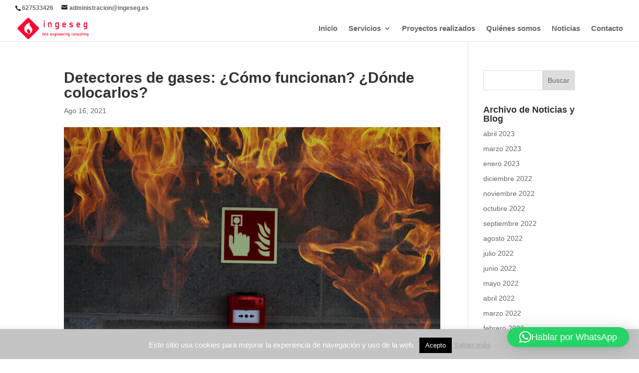

--- FILE ---
content_type: text/html; charset=UTF-8
request_url: https://ingeseg.es/detectores-de-gases-como-funcionan-donde-colocarlo/
body_size: 12345
content:
<!DOCTYPE html><html dir="ltr" lang="es" prefix="og: https://ogp.me/ns#"><head><meta charset="UTF-8" /><meta http-equiv="X-UA-Compatible" content="IE=edge"><link rel="pingback" href="https://ingeseg.es/xmlrpc.php" /> <script type="text/javascript">document.documentElement.className = 'js';</script> <link media="all" href="https://ingeseg.es/wp-content/cache/autoptimize/css/autoptimize_8c73da82ca17bc71c38a659d416acda6.css" rel="stylesheet"><title>Detectores de gases: ¿Cómo funcionan? ¿Dónde colocarlos? | INGESEG</title><meta name="description" content="Los incendios suelen ocurrir de vez en cuando, en diferentes magnitudes, y pueden afectar a las personas e, incluso, los bienes, perjudicando en gran medida a todos. Por esta razón, es necesario tener detectores de gases que puedan prevenir, en muchos casos, este tipo de accidentes tan fatales. Estos son una herramienta muy útil que" /><meta name="robots" content="max-image-preview:large" /><meta name="author" content="Redaccion"/><meta name="google-site-verification" content="w3zXZjoSjoFTAZRt7A6t-FFW0fydAKpBzYtELhY_C6w" /><link rel="canonical" href="https://ingeseg.es/detectores-de-gases-como-funcionan-donde-colocarlo/" /><meta name="generator" content="All in One SEO (AIOSEO) 4.9.3" /><meta property="og:locale" content="es_ES" /><meta property="og:site_name" content="INGESEG – Ingeniería Contra Incendios | Consultoría e Ingeniería de Protección Contra Incendios" /><meta property="og:type" content="article" /><meta property="og:title" content="Detectores de gases: ¿Cómo funcionan? ¿Dónde colocarlos? | INGESEG" /><meta property="og:description" content="Los incendios suelen ocurrir de vez en cuando, en diferentes magnitudes, y pueden afectar a las personas e, incluso, los bienes, perjudicando en gran medida a todos. Por esta razón, es necesario tener detectores de gases que puedan prevenir, en muchos casos, este tipo de accidentes tan fatales. Estos son una herramienta muy útil que" /><meta property="og:url" content="https://ingeseg.es/detectores-de-gases-como-funcionan-donde-colocarlo/" /><meta property="og:image" content="https://ingeseg.es/wp-content/uploads/2018/12/logo-ingeseg-contraincendios.png" /><meta property="og:image:secure_url" content="https://ingeseg.es/wp-content/uploads/2018/12/logo-ingeseg-contraincendios.png" /><meta property="og:image:width" content="270" /><meta property="og:image:height" content="88" /><meta property="article:published_time" content="2021-08-16T14:42:23+00:00" /><meta property="article:modified_time" content="2021-08-17T20:05:06+00:00" /><meta name="twitter:card" content="summary_large_image" /><meta name="twitter:title" content="Detectores de gases: ¿Cómo funcionan? ¿Dónde colocarlos? | INGESEG" /><meta name="twitter:description" content="Los incendios suelen ocurrir de vez en cuando, en diferentes magnitudes, y pueden afectar a las personas e, incluso, los bienes, perjudicando en gran medida a todos. Por esta razón, es necesario tener detectores de gases que puedan prevenir, en muchos casos, este tipo de accidentes tan fatales. Estos son una herramienta muy útil que" /><meta name="twitter:image" content="https://ingeseg.es/wp-content/uploads/2018/12/logo-ingeseg-contraincendios.png" /> <script type="application/ld+json" class="aioseo-schema">{"@context":"https:\/\/schema.org","@graph":[{"@type":"BlogPosting","@id":"https:\/\/ingeseg.es\/detectores-de-gases-como-funcionan-donde-colocarlo\/#blogposting","name":"Detectores de gases: \u00bfC\u00f3mo funcionan? \u00bfD\u00f3nde colocarlos? | INGESEG","headline":"Detectores de gases: \u00bfC\u00f3mo funcionan? \u00bfD\u00f3nde colocarlos?","author":{"@id":"https:\/\/ingeseg.es\/author\/redaccion\/#author"},"publisher":{"@id":"https:\/\/ingeseg.es\/#organization"},"image":{"@type":"ImageObject","url":"https:\/\/ingeseg.es\/wp-content\/uploads\/2021\/08\/Detectores-de-humos-1.jpg","width":724,"height":483,"caption":"EN54"},"datePublished":"2021-08-16T14:42:23+00:00","dateModified":"2021-08-17T20:05:06+00:00","inLanguage":"es-ES","mainEntityOfPage":{"@id":"https:\/\/ingeseg.es\/detectores-de-gases-como-funcionan-donde-colocarlo\/#webpage"},"isPartOf":{"@id":"https:\/\/ingeseg.es\/detectores-de-gases-como-funcionan-donde-colocarlo\/#webpage"},"articleSection":"Noticias"},{"@type":"BreadcrumbList","@id":"https:\/\/ingeseg.es\/detectores-de-gases-como-funcionan-donde-colocarlo\/#breadcrumblist","itemListElement":[{"@type":"ListItem","@id":"https:\/\/ingeseg.es#listItem","position":1,"name":"Home","item":"https:\/\/ingeseg.es","nextItem":{"@type":"ListItem","@id":"https:\/\/ingeseg.es\/category\/noticias\/#listItem","name":"Noticias"}},{"@type":"ListItem","@id":"https:\/\/ingeseg.es\/category\/noticias\/#listItem","position":2,"name":"Noticias","item":"https:\/\/ingeseg.es\/category\/noticias\/","nextItem":{"@type":"ListItem","@id":"https:\/\/ingeseg.es\/detectores-de-gases-como-funcionan-donde-colocarlo\/#listItem","name":"Detectores de gases: \u00bfC\u00f3mo funcionan? \u00bfD\u00f3nde colocarlos?"},"previousItem":{"@type":"ListItem","@id":"https:\/\/ingeseg.es#listItem","name":"Home"}},{"@type":"ListItem","@id":"https:\/\/ingeseg.es\/detectores-de-gases-como-funcionan-donde-colocarlo\/#listItem","position":3,"name":"Detectores de gases: \u00bfC\u00f3mo funcionan? \u00bfD\u00f3nde colocarlos?","previousItem":{"@type":"ListItem","@id":"https:\/\/ingeseg.es\/category\/noticias\/#listItem","name":"Noticias"}}]},{"@type":"Organization","@id":"https:\/\/ingeseg.es\/#organization","name":"INGESEG \u2013 Ingenier\u00eda Contra Incendios","description":"Consultor\u00eda e Ingenier\u00eda de Protecci\u00f3n Contra Incendios","url":"https:\/\/ingeseg.es\/","telephone":"+34627533426","logo":{"@type":"ImageObject","url":"https:\/\/ingeseg.es\/wp-content\/uploads\/2018\/12\/logo-ingeseg-contraincendios.png","@id":"https:\/\/ingeseg.es\/detectores-de-gases-como-funcionan-donde-colocarlo\/#organizationLogo","width":270,"height":88,"caption":"Ingeseg logo"},"image":{"@id":"https:\/\/ingeseg.es\/detectores-de-gases-como-funcionan-donde-colocarlo\/#organizationLogo"},"sameAs":["https:\/\/www.linkedin.com\/company\/ingeseg\/"]},{"@type":"Person","@id":"https:\/\/ingeseg.es\/author\/redaccion\/#author","url":"https:\/\/ingeseg.es\/author\/redaccion\/","name":"Redaccion","image":{"@type":"ImageObject","@id":"https:\/\/ingeseg.es\/detectores-de-gases-como-funcionan-donde-colocarlo\/#authorImage","url":"https:\/\/secure.gravatar.com\/avatar\/a2d03a4ba0efa2b27e01aa6d2347aa43bd14504e262187a64f372e95d7525ed6?s=96&d=mm&r=g","width":96,"height":96,"caption":"Redaccion"}},{"@type":"WebPage","@id":"https:\/\/ingeseg.es\/detectores-de-gases-como-funcionan-donde-colocarlo\/#webpage","url":"https:\/\/ingeseg.es\/detectores-de-gases-como-funcionan-donde-colocarlo\/","name":"Detectores de gases: \u00bfC\u00f3mo funcionan? \u00bfD\u00f3nde colocarlos? | INGESEG","description":"Los incendios suelen ocurrir de vez en cuando, en diferentes magnitudes, y pueden afectar a las personas e, incluso, los bienes, perjudicando en gran medida a todos. Por esta raz\u00f3n, es necesario tener detectores de gases que puedan prevenir, en muchos casos, este tipo de accidentes tan fatales. Estos son una herramienta muy \u00fatil que","inLanguage":"es-ES","isPartOf":{"@id":"https:\/\/ingeseg.es\/#website"},"breadcrumb":{"@id":"https:\/\/ingeseg.es\/detectores-de-gases-como-funcionan-donde-colocarlo\/#breadcrumblist"},"author":{"@id":"https:\/\/ingeseg.es\/author\/redaccion\/#author"},"creator":{"@id":"https:\/\/ingeseg.es\/author\/redaccion\/#author"},"image":{"@type":"ImageObject","url":"https:\/\/ingeseg.es\/wp-content\/uploads\/2021\/08\/Detectores-de-humos-1.jpg","@id":"https:\/\/ingeseg.es\/detectores-de-gases-como-funcionan-donde-colocarlo\/#mainImage","width":724,"height":483,"caption":"EN54"},"primaryImageOfPage":{"@id":"https:\/\/ingeseg.es\/detectores-de-gases-como-funcionan-donde-colocarlo\/#mainImage"},"datePublished":"2021-08-16T14:42:23+00:00","dateModified":"2021-08-17T20:05:06+00:00"},{"@type":"WebSite","@id":"https:\/\/ingeseg.es\/#website","url":"https:\/\/ingeseg.es\/","name":"INGESEG \u2013 Ingenier\u00eda Contra Incendios","description":"Consultor\u00eda e Ingenier\u00eda de Protecci\u00f3n Contra Incendios","inLanguage":"es-ES","publisher":{"@id":"https:\/\/ingeseg.es\/#organization"}}]}</script> <link rel="alternate" type="application/rss+xml" title="INGESEG – Ingeniería Contra Incendios &raquo; Feed" href="https://ingeseg.es/feed/" /><link rel="alternate" title="oEmbed (JSON)" type="application/json+oembed" href="https://ingeseg.es/wp-json/oembed/1.0/embed?url=https%3A%2F%2Fingeseg.es%2Fdetectores-de-gases-como-funcionan-donde-colocarlo%2F" /><link rel="alternate" title="oEmbed (XML)" type="text/xml+oembed" href="https://ingeseg.es/wp-json/oembed/1.0/embed?url=https%3A%2F%2Fingeseg.es%2Fdetectores-de-gases-como-funcionan-donde-colocarlo%2F&#038;format=xml" /><meta content="Wb-stiky v.1.0" name="generator"/> <script type="text/javascript" src="https://ingeseg.es/wp-includes/js/jquery/jquery.min.js?ver=3.7.1" id="jquery-core-js"></script> <script type="text/javascript" src="https://ingeseg.es/wp-includes/js/jquery/jquery-migrate.min.js?ver=3.4.1" id="jquery-migrate-js"></script> <script type="text/javascript" id="cookie-law-info-js-extra">var Cli_Data = {"nn_cookie_ids":[],"cookielist":[],"non_necessary_cookies":[],"ccpaEnabled":"","ccpaRegionBased":"","ccpaBarEnabled":"","strictlyEnabled":["necessary","obligatoire"],"ccpaType":"gdpr","js_blocking":"","custom_integration":"","triggerDomRefresh":"","secure_cookies":""};
var cli_cookiebar_settings = {"animate_speed_hide":"500","animate_speed_show":"500","background":"#c4c4c4","border":"#444","border_on":"","button_1_button_colour":"#000","button_1_button_hover":"#000000","button_1_link_colour":"#fff","button_1_as_button":"1","button_1_new_win":"","button_2_button_colour":"#333","button_2_button_hover":"#292929","button_2_link_colour":"#adadad","button_2_as_button":"","button_2_hidebar":"","button_3_button_colour":"#000","button_3_button_hover":"#000000","button_3_link_colour":"#fff","button_3_as_button":"1","button_3_new_win":"","button_4_button_colour":"#000","button_4_button_hover":"#000000","button_4_link_colour":"#fff","button_4_as_button":"1","button_7_button_colour":"#61a229","button_7_button_hover":"#4e8221","button_7_link_colour":"#fff","button_7_as_button":"1","button_7_new_win":"","font_family":"inherit","header_fix":"","notify_animate_hide":"1","notify_animate_show":"","notify_div_id":"#cookie-law-info-bar","notify_position_horizontal":"right","notify_position_vertical":"bottom","scroll_close":"","scroll_close_reload":"","accept_close_reload":"","reject_close_reload":"","showagain_tab":"1","showagain_background":"#fff","showagain_border":"#000","showagain_div_id":"#cookie-law-info-again","showagain_x_position":"100px","text":"#ffffff","show_once_yn":"1","show_once":"10000","logging_on":"","as_popup":"","popup_overlay":"1","bar_heading_text":"","cookie_bar_as":"banner","popup_showagain_position":"bottom-right","widget_position":"left"};
var log_object = {"ajax_url":"https://ingeseg.es/wp-admin/admin-ajax.php"};
//# sourceURL=cookie-law-info-js-extra</script> <script type="text/javascript" src="https://ingeseg.es/wp-content/plugins/cookie-law-info/legacy/public/js/cookie-law-info-public.js?ver=3.3.9.1" id="cookie-law-info-js"></script> <link rel="https://api.w.org/" href="https://ingeseg.es/wp-json/" /><link rel="alternate" title="JSON" type="application/json" href="https://ingeseg.es/wp-json/wp/v2/posts/11316" /><link rel="EditURI" type="application/rsd+xml" title="RSD" href="https://ingeseg.es/xmlrpc.php?rsd" /><meta name="generator" content="WordPress 6.9" /><link rel='shortlink' href='https://ingeseg.es/?p=11316' /> <script type="application/ld+json">{
  "@context": "https://schema.org",
  "@type": "LocalBusiness",
  "@id": "https://ingeseg.es/#empresa",
  "name": "INGESEG – Ingeniería Contra Incendios",
  "url": "https://ingeseg.es",
  "image": "https://ingeseg.es/wp-content/uploads/2018/12/logo-ingeseg-contraincendios.png",
  "logo": "https://ingeseg.es/wp-content/uploads/2018/12/logo-ingeseg-ingenieria-simulacion-incendios.png",
  "email": "administracion@ingeseg.es",
  "telephone": "+34 627533426",
  "address": {
    "@type": "PostalAddress",
    "streetAddress": "C/ Escritor José María Pemán 3, Local D",
    "postalCode": "41013",
    "addressLocality": "Sevilla",
    "addressRegion": "Sevilla",
    "addressCountry": "ES"
  },
  "areaServed": "ES",
  "sameAs": [
    "https://www.linkedin.com/company/ingeseg/"
  ],
  "description": "Consultoría e ingeniería especializada en protección contra incendios. Más de 20 años de experiencia en planes de autoprotección, instalación y mantenimiento de sistemas PCI."
}</script> <meta name="viewport" content="width=device-width, initial-scale=1.0, maximum-scale=1.0, user-scalable=0" /> <script async src="https://www.googletagmanager.com/gtag/js?id=UA-97394828-4"></script> <script>window.dataLayer = window.dataLayer || [];
  function gtag(){dataLayer.push(arguments);}
  gtag('js', new Date());

  gtag('config', 'UA-97394828-4');</script> <link rel="icon" href="https://ingeseg.es/wp-content/uploads/2018/12/cropped-icono-ingeseg-32x32.png" sizes="32x32" /><link rel="icon" href="https://ingeseg.es/wp-content/uploads/2018/12/cropped-icono-ingeseg-192x192.png" sizes="192x192" /><link rel="apple-touch-icon" href="https://ingeseg.es/wp-content/uploads/2018/12/cropped-icono-ingeseg-180x180.png" /><meta name="msapplication-TileImage" content="https://ingeseg.es/wp-content/uploads/2018/12/cropped-icono-ingeseg-270x270.png" /></head><body class="wp-singular post-template-default single single-post postid-11316 single-format-standard wp-theme-Divi wp-child-theme-wb-stiky et_pb_button_helper_class et_fullwidth_nav et_fullwidth_secondary_nav et_fixed_nav et_show_nav et_pb_show_title et_secondary_nav_enabled et_primary_nav_dropdown_animation_fade et_secondary_nav_dropdown_animation_fade et_header_style_left et_pb_footer_columns3 et_cover_background et_pb_gutter osx et_pb_gutters3 et_right_sidebar et_divi_theme et-db"><div id="page-container"><div id="top-header"><div class="container clearfix"><div id="et-info"> <span id="et-info-phone">627533426</span> <a href="/cdn-cgi/l/email-protection#9efffaf3f7f0f7edeaecfffdf7f1f0def7f0f9fbedfbf9b0fbed"><span id="et-info-email"><span class="__cf_email__" data-cfemail="3d5c59505453544e494f5c5e5452537d54535a584e585a13584e">[email&#160;protected]</span></span></a></div><div id="et-secondary-menu"></div></div></div><header id="main-header" data-height-onload="38"><div class="container clearfix et_menu_container"><div class="logo_container"> <span class="logo_helper"></span> <a href="https://ingeseg.es/"> <img src="https://www.ingeseg.es/wp-content/uploads/2018/12/logo-ingeseg-ingenieria-simulacion-incendios.png" width="93" height="43" alt="INGESEG – Ingeniería Contra Incendios" id="logo" data-height-percentage="85" /> </a></div><div id="et-top-navigation" data-height="38" data-fixed-height="40"><nav id="top-menu-nav"><ul id="top-menu" class="nav"><li id="menu-item-1485" class="menu-item menu-item-type-post_type menu-item-object-page menu-item-home menu-item-1485"><a href="https://ingeseg.es/">Inicio</a></li><li id="menu-item-1495" class="mega-menu menu-item menu-item-type-custom menu-item-object-custom menu-item-has-children menu-item-1495"><a>Servicios</a><ul class="sub-menu"><li id="menu-item-1493" class="menu-item menu-item-type-post_type menu-item-object-page menu-item-1493"><a href="https://ingeseg.es/planes-de-autoproteccion-contra-incendios/">Planes de Autoprotección</a></li><li id="menu-item-1488" class="menu-item menu-item-type-post_type menu-item-object-page menu-item-1488"><a href="https://ingeseg.es/auditorias-en-seguridad-contra-incendios/">Auditoría Contra Incendios</a></li><li id="menu-item-1489" class="menu-item menu-item-type-post_type menu-item-object-page menu-item-1489"><a href="https://ingeseg.es/diseno-basado-en-prestaciones/">Diseños prestacionales</a></li><li id="menu-item-1494" class="menu-item menu-item-type-post_type menu-item-object-page menu-item-1494"><a href="https://ingeseg.es/simulacion-computacional-contra-incendios/">Simulaciones</a></li><li id="menu-item-1492" class="menu-item menu-item-type-post_type menu-item-object-page menu-item-1492"><a href="https://ingeseg.es/legalizacion-contra-incendios/">Legalizaciones</a></li><li id="menu-item-1343" class="menu-item menu-item-type-post_type menu-item-object-page menu-item-1343"><a href="https://ingeseg.es/estudios-evacuacion-humos/">Control de humos</a></li><li id="menu-item-1491" class="menu-item menu-item-type-post_type menu-item-object-page menu-item-1491"><a href="https://ingeseg.es/innovacion-contra-incendios/">Innovación y tecnología</a></li><li id="menu-item-1487" class="menu-item menu-item-type-post_type menu-item-object-page menu-item-1487"><a href="https://ingeseg.es/asesoria-en-edificaciones-singulares/">Edificaciones singulares</a></li><li id="menu-item-26853" class="menu-item menu-item-type-post_type menu-item-object-page menu-item-26853"><a href="https://ingeseg.es/asesoramiento-seguros-de-incendios/">Consultoría seguros de incendios</a></li></ul></li><li id="menu-item-1115" class="menu-item menu-item-type-post_type menu-item-object-page menu-item-1115"><a href="https://ingeseg.es/proyectos/">Proyectos realizados</a></li><li id="menu-item-787" class="menu-item menu-item-type-post_type menu-item-object-page menu-item-787"><a href="https://ingeseg.es/quienes-somos/">Quiénes somos</a></li><li id="menu-item-784" class="menu-item menu-item-type-post_type menu-item-object-page menu-item-784"><a href="https://ingeseg.es/noticias/">Noticias</a></li><li id="menu-item-785" class="menu-item menu-item-type-post_type menu-item-object-page menu-item-785"><a href="https://ingeseg.es/contacto/">Contacto</a></li></ul></nav><div id="et_mobile_nav_menu"><div class="mobile_nav closed"> <span class="select_page">Seleccionar página</span> <span class="mobile_menu_bar mobile_menu_bar_toggle"></span></div></div></div></div></header><div id="et-main-area"><div id="main-content"><div class="container"><div id="content-area" class="clearfix"><div id="left-area"><article id="post-11316" class="et_pb_post post-11316 post type-post status-publish format-standard has-post-thumbnail hentry category-noticias"><div class="et_post_meta_wrapper"><h1 class="entry-title">Detectores de gases: ¿Cómo funcionan? ¿Dónde colocarlos?</h1><p class="post-meta"><span class="published">Ago 16, 2021</span></p><img src="https://ingeseg.es/wp-content/uploads/2021/08/Detectores-de-humos-1.jpg" alt="EN54" class="" width="1080" height="675" srcset="https://ingeseg.es/wp-content/uploads/2021/08/Detectores-de-humos-1.jpg 1080w, https://ingeseg.es/wp-content/uploads/2021/08/Detectores-de-humos-1-480x320.jpg 480w" sizes="(min-width: 0px) and (max-width: 480px) 480px, (min-width: 481px) 1080px, 100vw" /></div><div class="entry-content"><p>Los incendios suelen ocurrir de vez en cuando, en diferentes magnitudes, y pueden afectar a las personas e, incluso, los bienes, perjudicando en gran medida a todos. Por esta razón, es necesario tener detectores de gases que puedan prevenir, en muchos casos, este tipo de accidentes tan fatales.</p><p>Estos son una herramienta muy útil que capta la existencia de gas en el aire, sobre todo, cuando la concentración de este químico es alta. Su funcionamiento es óptimo, generando señales sobre todo acústica, pues actúa por medio de sensores.</p><h2><strong>¿Dónde se colocan los detectores de gases?</strong></h2><p>Esto podrá variar según la infraestructura en la que se vayan a instalar, sin embargo, existen ciertas recomendaciones generales según <strong>la <a href="https://ingeseg.es/legalizacion-contra-incendios/">legalización contra incendios</a></strong></p><p>Miles de especialistas aseguran que, lo óptimo, es colocarlos en el techo, pero en caso de no poder, se debe asegurar que estén a metro y medio del suelo. Estos no se pueden colocar en las afueras de las instalaciones debido a que no dispondrían de mucho beneficio real.</p><h3>¿Dónde evitar colocarlos?</h3><p>Así mismo, es necesario que los lugares donde se ubiquen no estén tan encerrados, debe transcurrir un poco de aire. Otro punto importante es que, el lugar, <strong>no debe tener humedad</strong> ya que las temperaturas recomendadas son de unos 40 grados.</p><p>Tampoco, deben descender de cinco grados centígrados; cada una de estas medidas ayudará en suma medida a prevenir accidentes graves que afecten a las personas, animales y/o bienes.</p><h3>¿Qué tipo de gases detecta?</h3><p>Suelen ser <strong>aparatos de alta calidad</strong> y son capaces de <strong>detectar diversos tipos de gases</strong>, pero puede haber algunos que solo detecten un tipo de estos. Actualmente, en el mercado, existen algunos que detectan Butanos, propano y otros gases de alta complejidad.</p><p>Dependerá de la prioridad de la infraestructura en la cual se colocarán los detectores de gases ya que quizás solo se necesite algo en específico.</p><p><a href="https://ingeseg.es/wp-content/uploads/2021/08/pexels-nejc-soklic-6270332.jpg"><img fetchpriority="high" decoding="async" class="size-full wp-image-11320 aligncenter" src="https://ingeseg.es/wp-content/uploads/2021/08/pexels-nejc-soklic-6270332.jpg" alt="" width="640" height="360" srcset="https://ingeseg.es/wp-content/uploads/2021/08/pexels-nejc-soklic-6270332.jpg 640w, https://ingeseg.es/wp-content/uploads/2021/08/pexels-nejc-soklic-6270332-480x270.jpg 480w" sizes="(min-width: 0px) and (max-width: 480px) 480px, (min-width: 481px) 640px, 100vw" /></a></p><h2><strong>¿Cómo instalar un detector de gases? ¿Quién se encarga?</strong></h2><p>Lo más recomendable es que lo instale un especialista, este se encargará de hacer las evaluaciones pertinentes.</p><p>Existen miles de empresas que sabrán donde evitar colocarlos y donde es beneficioso hacerlo ya que posee la información, al día, sobre la <strong><a href="https://ingeseg.es/innovacion-contra-incendios/">innovación contra incendios</a></strong>.</p><p>Habrá un detector central y los otros serán periféricos, el primero en<strong>viará la señal pertinente al resto en caso de ser necesario</strong>. Si hay varios pisos en la instalación entonces en cada uno deberá haber detectores de gas.</p><h2><strong>¿Cuáles son los mejores detectores de gas?</strong></h2><p>En un trabajo de investigación en el sector, se determinó que el <strong>detector de gas de marca Gidgid</strong> está posicionado entre los que más calidad poseen. Así mismo, se cuenta con otro de alta caldead como lo es el de marca Vooki, que tiene sensores óptimos.</p><p>Si lo que buscas es economía, entonces es necesario hacer mención al D Modun, un detector de gas bastante económico y que funciona por medio de luces y sonidos. Los de marca Honeywell son muy prácticos, pues no necesita instalación, sino que es manual.</p><p>Por ende, existen dos <strong>tipos de detectores de gas de marca Ourjob</strong>, uno con voz humana y el otro con baterías para casos de emergencia, ambos de buena calidad y muy eficientes. No se puede dejar de mencionar los de marca TherElc, que se destacan en los gases halógenos.</p></div><div class="et_post_meta_wrapper"></div></article></div><div id="sidebar"><div id="search-2" class="et_pb_widget widget_search"><form role="search" method="get" id="searchform" class="searchform" action="https://ingeseg.es/"><div> <label class="screen-reader-text" for="s">Buscar:</label> <input type="text" value="" name="s" id="s" /> <input type="submit" id="searchsubmit" value="Buscar" /></div></form></div><div id="archives-2" class="et_pb_widget widget_archive"><h4 class="widgettitle">Archivo de Noticias y Blog</h4><ul><li><a href='https://ingeseg.es/2023/04/'>abril 2023</a></li><li><a href='https://ingeseg.es/2023/03/'>marzo 2023</a></li><li><a href='https://ingeseg.es/2023/01/'>enero 2023</a></li><li><a href='https://ingeseg.es/2022/12/'>diciembre 2022</a></li><li><a href='https://ingeseg.es/2022/11/'>noviembre 2022</a></li><li><a href='https://ingeseg.es/2022/10/'>octubre 2022</a></li><li><a href='https://ingeseg.es/2022/09/'>septiembre 2022</a></li><li><a href='https://ingeseg.es/2022/08/'>agosto 2022</a></li><li><a href='https://ingeseg.es/2022/07/'>julio 2022</a></li><li><a href='https://ingeseg.es/2022/06/'>junio 2022</a></li><li><a href='https://ingeseg.es/2022/05/'>mayo 2022</a></li><li><a href='https://ingeseg.es/2022/04/'>abril 2022</a></li><li><a href='https://ingeseg.es/2022/03/'>marzo 2022</a></li><li><a href='https://ingeseg.es/2022/02/'>febrero 2022</a></li><li><a href='https://ingeseg.es/2022/01/'>enero 2022</a></li><li><a href='https://ingeseg.es/2021/12/'>diciembre 2021</a></li><li><a href='https://ingeseg.es/2021/11/'>noviembre 2021</a></li><li><a href='https://ingeseg.es/2021/10/'>octubre 2021</a></li><li><a href='https://ingeseg.es/2021/09/'>septiembre 2021</a></li><li><a href='https://ingeseg.es/2021/08/'>agosto 2021</a></li><li><a href='https://ingeseg.es/2021/07/'>julio 2021</a></li><li><a href='https://ingeseg.es/2021/06/'>junio 2021</a></li><li><a href='https://ingeseg.es/2021/05/'>mayo 2021</a></li><li><a href='https://ingeseg.es/2021/04/'>abril 2021</a></li><li><a href='https://ingeseg.es/2021/03/'>marzo 2021</a></li><li><a href='https://ingeseg.es/2021/02/'>febrero 2021</a></li><li><a href='https://ingeseg.es/2021/01/'>enero 2021</a></li><li><a href='https://ingeseg.es/2020/11/'>noviembre 2020</a></li><li><a href='https://ingeseg.es/2020/08/'>agosto 2020</a></li><li><a href='https://ingeseg.es/2019/01/'>enero 2019</a></li><li><a href='https://ingeseg.es/2018/12/'>diciembre 2018</a></li><li><a href='https://ingeseg.es/2018/11/'>noviembre 2018</a></li></ul></div></div></div></div></div><footer id="main-footer"><div class="container"><div id="footer-widgets" class="clearfix"><div class="footer-widget"><div id="text-3" class="fwidget et_pb_widget widget_text"><div class="textwidget"><p><img loading="lazy" decoding="async" class="size-full wp-image-265 aligncenter" src="https://www.ingeseg.es/wp-content/uploads/2018/12/logo-ingeseg-contraincendios.png" alt="Ingeseg | Simulación de Incendios" width="270" height="88" /></p><p style="text-align: center;">C/ Escritor José María Pemán 3 Local D. 41013 Sevilla</p><p style="text-align: center;">Teléfono Dirección Comercial: <a href="tel:627533426">627533426</a><br /> E-mail: <a href="/cdn-cgi/l/email-protection#59383d343037302a2d2b383a3036371930373e3c2a3c3e773c2a"><span class="__cf_email__" data-cfemail="0d6c69606463647e797f6c6e6462634d64636a687e686a23687e">[email&#160;protected]</span></a></p></div></div></div><div class="footer-widget"><div id="recent-posts-widget-with-thumbnails-2" class="fwidget et_pb_widget recent-posts-widget-with-thumbnails"><div id="rpwwt-recent-posts-widget-with-thumbnails-2" class="rpwwt-widget"><h4 class="title">Últimas Noticias</h4><ul><li><a href="https://ingeseg.es/la-importancia-de-capacitar-empleados-en-prevencion-de-incendios/"><img width="75" height="75" src="https://ingeseg.es/wp-content/uploads/2023/04/man-g0cfa81567_1280-1-1-150x150.jpg" class="attachment-75x75 size-75x75 wp-post-image" alt="La importancia de capacitar empleados en prevención de incendios" decoding="async" loading="lazy" /><span class="rpwwt-post-title">La importancia de capacitar empleados en prevención de incendios</span></a></li><li><a href="https://ingeseg.es/participacion-de-ingeseg-en-el-curso-organizado-por-el-consejo-andaluz-de-colegios-oficiales-de-arquitectos-tecnicos/"><img width="75" height="75" src="https://ingeseg.es/wp-content/uploads/2020/06/real-estate-10-150x150.jpg" class="attachment-75x75 size-75x75 wp-post-image" alt="Auditoría contra incendios en establecimiento turístico" decoding="async" loading="lazy" /><span class="rpwwt-post-title">Participación de Ingeseg en el curso organizado por el Consejo Andaluz de Colegios Oficiales de Arquitectos Técnicos</span></a></li></ul></div></div></div><div class="footer-widget"><div id="custom_html-2" class="widget_text fwidget et_pb_widget widget_custom_html"><h4 class="title">Ubicación</h4><div class="textwidget custom-html-widget"><iframe src="https://www.google.com/maps/embed?pb=!1m18!1m12!1m3!1d3170.9136089773447!2d-5.979606200000001!3d37.368221!2m3!1f0!2f0!3f0!3m2!1i1024!2i768!4f13.1!3m3!1m2!1s0xd126e830bfbe7b1%3A0x5cc1cc3d0b87826a!2sC.%20Escritor%20Jos%C3%A9%20Mar%C3%ADa%20Pem%C3%A1n%2C%203%2C%20Local%20D%2C%2041013%20Sevilla!5e0!3m2!1sen!2ses!4v1707731896770!5m2!1sen!2ses" width="400" height="300" style="border:0;" allowfullscreen="" loading="lazy" referrerpolicy="no-referrer-when-downgrade"></iframe></div></div></div></div></div><div id="et-footer-nav"><div class="container"><ul id="menu-menu-secundario" class="bottom-nav"><li id="menu-item-70" class="menu-item menu-item-type-post_type menu-item-object-page menu-item-70"><a href="https://ingeseg.es/privacidad/">Privacidad</a></li><li id="menu-item-71" class="menu-item menu-item-type-post_type menu-item-object-page menu-item-71"><a href="https://ingeseg.es/aviso-legal/">Aviso Legal</a></li><li id="menu-item-790" class="menu-item menu-item-type-post_type menu-item-object-page menu-item-790"><a href="https://ingeseg.es/cookies/">Cookies</a></li></ul></div></div><div id="footer-bottom"><div class="container clearfix"></div></div></footer></div></div> <script data-cfasync="false" src="/cdn-cgi/scripts/5c5dd728/cloudflare-static/email-decode.min.js"></script><script type="speculationrules">{"prefetch":[{"source":"document","where":{"and":[{"href_matches":"/*"},{"not":{"href_matches":["/wp-*.php","/wp-admin/*","/wp-content/uploads/*","/wp-content/*","/wp-content/plugins/*","/wp-content/themes/wb-stiky/*","/wp-content/themes/Divi/*","/*\\?(.+)"]}},{"not":{"selector_matches":"a[rel~=\"nofollow\"]"}},{"not":{"selector_matches":".no-prefetch, .no-prefetch a"}}]},"eagerness":"conservative"}]}</script> <div id="cookie-law-info-bar" data-nosnippet="true"><span>Este sitio usa cookies para mejorar la experiencia de navegación y uso de la web. <a role='button' data-cli_action="accept" id="cookie_action_close_header" class="medium cli-plugin-button cli-plugin-main-button cookie_action_close_header cli_action_button wt-cli-accept-btn">Acepto</a> <a href="/cookies/" id="CONSTANT_OPEN_URL" target="_blank" class="cli-plugin-main-link">Saber más</a></span></div><div id="cookie-law-info-again" data-nosnippet="true"><span id="cookie_hdr_showagain">Política de privacidad y cookies</span></div><div class="cli-modal" data-nosnippet="true" id="cliSettingsPopup" tabindex="-1" role="dialog" aria-labelledby="cliSettingsPopup" aria-hidden="true"><div class="cli-modal-dialog" role="document"><div class="cli-modal-content cli-bar-popup"> <button type="button" class="cli-modal-close" id="cliModalClose"> <svg class="" viewBox="0 0 24 24"><path d="M19 6.41l-1.41-1.41-5.59 5.59-5.59-5.59-1.41 1.41 5.59 5.59-5.59 5.59 1.41 1.41 5.59-5.59 5.59 5.59 1.41-1.41-5.59-5.59z"></path><path d="M0 0h24v24h-24z" fill="none"></path></svg> <span class="wt-cli-sr-only">Cerrar</span> </button><div class="cli-modal-body"><div class="cli-container-fluid cli-tab-container"><div class="cli-row"><div class="cli-col-12 cli-align-items-stretch cli-px-0"><div class="cli-privacy-overview"><h4>Privacy Overview</h4><div class="cli-privacy-content"><div class="cli-privacy-content-text">This website uses cookies to improve your experience while you navigate through the website. Out of these, the cookies that are categorized as necessary are stored on your browser as they are essential for the working of basic functionalities of the website. We also use third-party cookies that help us analyze and understand how you use this website. These cookies will be stored in your browser only with your consent. You also have the option to opt-out of these cookies. But opting out of some of these cookies may affect your browsing experience.</div></div> <a class="cli-privacy-readmore" aria-label="Mostrar más" role="button" data-readmore-text="Mostrar más" data-readless-text="Mostrar menos"></a></div></div><div class="cli-col-12 cli-align-items-stretch cli-px-0 cli-tab-section-container"><div class="cli-tab-section"><div class="cli-tab-header"> <a role="button" tabindex="0" class="cli-nav-link cli-settings-mobile" data-target="necessary" data-toggle="cli-toggle-tab"> Necessary </a><div class="wt-cli-necessary-checkbox"> <input type="checkbox" class="cli-user-preference-checkbox"  id="wt-cli-checkbox-necessary" data-id="checkbox-necessary" checked="checked"  /> <label class="form-check-label" for="wt-cli-checkbox-necessary">Necessary</label></div> <span class="cli-necessary-caption">Siempre activado</span></div><div class="cli-tab-content"><div class="cli-tab-pane cli-fade" data-id="necessary"><div class="wt-cli-cookie-description"> Necessary cookies are absolutely essential for the website to function properly. This category only includes cookies that ensures basic functionalities and security features of the website. These cookies do not store any personal information.</div></div></div></div><div class="cli-tab-section"><div class="cli-tab-header"> <a role="button" tabindex="0" class="cli-nav-link cli-settings-mobile" data-target="non-necessary" data-toggle="cli-toggle-tab"> Non-necessary </a><div class="cli-switch"> <input type="checkbox" id="wt-cli-checkbox-non-necessary" class="cli-user-preference-checkbox"  data-id="checkbox-non-necessary" checked='checked' /> <label for="wt-cli-checkbox-non-necessary" class="cli-slider" data-cli-enable="Activado" data-cli-disable="Desactivado"><span class="wt-cli-sr-only">Non-necessary</span></label></div></div><div class="cli-tab-content"><div class="cli-tab-pane cli-fade" data-id="non-necessary"><div class="wt-cli-cookie-description"> Any cookies that may not be particularly necessary for the website to function and is used specifically to collect user personal data via analytics, ads, other embedded contents are termed as non-necessary cookies. It is mandatory to procure user consent prior to running these cookies on your website.</div></div></div></div></div></div></div></div><div class="cli-modal-footer"><div class="wt-cli-element cli-container-fluid cli-tab-container"><div class="cli-row"><div class="cli-col-12 cli-align-items-stretch cli-px-0"><div class="cli-tab-footer wt-cli-privacy-overview-actions"> <a id="wt-cli-privacy-save-btn" role="button" tabindex="0" data-cli-action="accept" class="wt-cli-privacy-btn cli_setting_save_button wt-cli-privacy-accept-btn cli-btn">GUARDAR Y ACEPTAR</a></div></div></div></div></div></div></div></div><div class="cli-modal-backdrop cli-fade cli-settings-overlay"></div><div class="cli-modal-backdrop cli-fade cli-popupbar-overlay"></div> <script>jQuery(document).ready(function(){jQuery(".kiwi-logo-carousel-default").bxSlider({mode:"horizontal",speed:500,slideMargin:0,infiniteLoop:true,hideControlOnEnd:false,captions:false,ticker:false,tickerHover:false,adaptiveHeight:false,responsive:true,pager:false,controls:true,autoControls:false,minSlides:1,maxSlides:4,moveSlides:1,slideWidth:200,auto:true,pause:4000,useCSS:false});jQuery(".kiwi-logo-carousel-clientes-destacados").bxSlider({mode:"horizontal",speed:500,slideMargin:0,infiniteLoop:true,hideControlOnEnd:false,captions:false,ticker:false,tickerHover:false,adaptiveHeight:false,responsive:true,pager:false,controls:true,autoControls:false,minSlides:1,maxSlides:4,moveSlides:1,slideWidth:200,auto:true,pause:4000,useCSS:false});jQuery(".kiwi-logo-carousel-todos-los-clientes").bxSlider({mode:"horizontal",speed:500,slideMargin:0,infiniteLoop:true,hideControlOnEnd:false,captions:false,ticker:false,tickerHover:false,adaptiveHeight:false,responsive:true,pager:false,controls:true,autoControls:false,minSlides:1,maxSlides:4,moveSlides:1,slideWidth:200,auto:true,pause:4000,useCSS:false});});</script> <div 
 class="qlwapp"
 style="--qlwapp-scheme-font-family:inherit;--qlwapp-scheme-font-size:18px;--qlwapp-scheme-icon-size:60px;--qlwapp-scheme-icon-font-size:24px;--qlwapp-scheme-box-max-height:400px;--qlwapp-scheme-box-message-word-break:break-all;--qlwapp-button-animation-name:none;--qlwapp-button-notification-bubble-animation:none;"
 data-contacts="[{&quot;id&quot;:0,&quot;bot_id&quot;:&quot;&quot;,&quot;order&quot;:1,&quot;active&quot;:1,&quot;chat&quot;:1,&quot;avatar&quot;:&quot;https:\/\/www.gravatar.com\/avatar\/00000000000000000000000000000000&quot;,&quot;type&quot;:&quot;phone&quot;,&quot;phone&quot;:&quot;34624640858&quot;,&quot;group&quot;:&quot;https:\/\/chat.whatsapp.com\/EQuPUtcPzEdIZVlT8JyyNw&quot;,&quot;firstname&quot;:&quot;John&quot;,&quot;lastname&quot;:&quot;Doe&quot;,&quot;label&quot;:&quot;Soporte&quot;,&quot;message&quot;:&quot;Hola, me gustar\u00eda recibir m\u00e1s informaci\u00f3n sobre los servicios de INGESEG.&quot;,&quot;timefrom&quot;:&quot;00:00&quot;,&quot;timeto&quot;:&quot;00:00&quot;,&quot;timezone&quot;:&quot;UTC+0&quot;,&quot;visibility&quot;:&quot;readonly&quot;,&quot;timedays&quot;:[],&quot;display&quot;:{&quot;entries&quot;:{&quot;post&quot;:{&quot;include&quot;:1,&quot;ids&quot;:[]},&quot;page&quot;:{&quot;include&quot;:1,&quot;ids&quot;:[]},&quot;project&quot;:{&quot;include&quot;:1,&quot;ids&quot;:[]}},&quot;taxonomies&quot;:{&quot;category&quot;:{&quot;include&quot;:1,&quot;ids&quot;:[]},&quot;kwlogos-carousel&quot;:{&quot;include&quot;:1,&quot;ids&quot;:[]},&quot;layout_category&quot;:{&quot;include&quot;:1,&quot;ids&quot;:[]},&quot;layout_type&quot;:{&quot;include&quot;:1,&quot;ids&quot;:[]},&quot;module_width&quot;:{&quot;include&quot;:1,&quot;ids&quot;:[]},&quot;scope&quot;:{&quot;include&quot;:1,&quot;ids&quot;:[]},&quot;project_category&quot;:{&quot;include&quot;:1,&quot;ids&quot;:[]}},&quot;target&quot;:{&quot;include&quot;:1,&quot;ids&quot;:[]},&quot;devices&quot;:&quot;all&quot;}}]"
 data-display="{&quot;devices&quot;:&quot;all&quot;,&quot;entries&quot;:{&quot;post&quot;:{&quot;include&quot;:1,&quot;ids&quot;:[]},&quot;page&quot;:{&quot;include&quot;:1,&quot;ids&quot;:[]},&quot;project&quot;:{&quot;include&quot;:1,&quot;ids&quot;:[]}},&quot;taxonomies&quot;:{&quot;category&quot;:{&quot;include&quot;:1,&quot;ids&quot;:[]},&quot;kwlogos-carousel&quot;:{&quot;include&quot;:1,&quot;ids&quot;:[]},&quot;layout_category&quot;:{&quot;include&quot;:1,&quot;ids&quot;:[]},&quot;layout_type&quot;:{&quot;include&quot;:1,&quot;ids&quot;:[]},&quot;module_width&quot;:{&quot;include&quot;:1,&quot;ids&quot;:[]},&quot;scope&quot;:{&quot;include&quot;:1,&quot;ids&quot;:[]},&quot;project_category&quot;:{&quot;include&quot;:1,&quot;ids&quot;:[]}},&quot;target&quot;:{&quot;include&quot;:1,&quot;ids&quot;:[]}}"
 data-button="{&quot;layout&quot;:&quot;button&quot;,&quot;box&quot;:&quot;no&quot;,&quot;position&quot;:&quot;bottom-right&quot;,&quot;text&quot;:&quot;Hablar por WhatsApp&quot;,&quot;message&quot;:&quot;Hola, me gustar\u00eda recibir m\u00e1s informaci\u00f3n sobre los servicios de INGESEG.&quot;,&quot;icon&quot;:&quot;qlwapp-whatsapp-icon&quot;,&quot;type&quot;:&quot;phone&quot;,&quot;phone&quot;:&quot;34624640858&quot;,&quot;group&quot;:&quot;&quot;,&quot;developer&quot;:&quot;no&quot;,&quot;rounded&quot;:&quot;yes&quot;,&quot;timefrom&quot;:&quot;00:00&quot;,&quot;timeto&quot;:&quot;00:00&quot;,&quot;timedays&quot;:[],&quot;timezone&quot;:&quot;UTC+0&quot;,&quot;visibility&quot;:&quot;readonly&quot;,&quot;animation_name&quot;:&quot;none&quot;,&quot;animation_delay&quot;:&quot;&quot;,&quot;whatsapp_link_type&quot;:&quot;web&quot;,&quot;notification_bubble&quot;:&quot;none&quot;,&quot;notification_bubble_animation&quot;:&quot;none&quot;}"
 data-box="{&quot;enable&quot;:&quot;yes&quot;,&quot;auto_open&quot;:&quot;no&quot;,&quot;auto_delay_open&quot;:1000,&quot;lazy_load&quot;:&quot;no&quot;,&quot;allow_outside_close&quot;:&quot;no&quot;,&quot;header&quot;:&quot;\n\t\t\t\t\t\t\t\t&lt;p style=\&quot;line-height: 1;text-align: left\&quot;&gt;&lt;span style=\&quot;font-size: 12px;vertical-align: bottom;letter-spacing: -0.2px;opacity: 0.8;margin: 5px 0 0 1px\&quot;&gt;Powered by&lt;\/span&gt;&lt;\/p&gt;\n\t\t\t\t\t\t\t\t&lt;p style=\&quot;line-height: 1;text-align: left\&quot;&gt;&lt;a style=\&quot;font-size: 24px;line-height: 34px;font-weight: bold;text-decoration: none;color: white\&quot; href=\&quot;https:\/\/quadlayers.com\/products\/whatsapp-chat\/?utm_source=qlwapp_plugin&amp;utm_medium=header&amp;utm_campaign=social-chat\&quot; target=\&quot;_blank\&quot; rel=\&quot;noopener\&quot;&gt;Social Chat&lt;\/a&gt;&lt;\/p&gt;&quot;,&quot;footer&quot;:&quot;&lt;p style=\&quot;text-align: start;\&quot;&gt;Need help? Our team is just a message away&lt;\/p&gt;&quot;,&quot;response&quot;:&quot;Escribe una respuesta&quot;,&quot;consent_message&quot;:&quot;I accept cookies and privacy policy.&quot;,&quot;consent_enabled&quot;:&quot;no&quot;}"
 data-scheme="{&quot;font_family&quot;:&quot;inherit&quot;,&quot;font_size&quot;:&quot;18&quot;,&quot;icon_size&quot;:&quot;60&quot;,&quot;icon_font_size&quot;:&quot;24&quot;,&quot;box_max_height&quot;:&quot;400&quot;,&quot;brand&quot;:&quot;&quot;,&quot;text&quot;:&quot;&quot;,&quot;link&quot;:&quot;&quot;,&quot;message&quot;:&quot;&quot;,&quot;label&quot;:&quot;&quot;,&quot;name&quot;:&quot;&quot;,&quot;contact_role_color&quot;:&quot;&quot;,&quot;contact_name_color&quot;:&quot;&quot;,&quot;contact_availability_color&quot;:&quot;&quot;,&quot;box_message_word_break&quot;:&quot;break-all&quot;}"
 ></div> <script type="text/javascript" id="divi-custom-script-js-extra">var DIVI = {"item_count":"%d Item","items_count":"%d Items"};
var et_builder_utils_params = {"condition":{"diviTheme":true,"extraTheme":false},"scrollLocations":["app","top"],"builderScrollLocations":{"desktop":"app","tablet":"app","phone":"app"},"onloadScrollLocation":"app","builderType":"fe"};
var et_frontend_scripts = {"builderCssContainerPrefix":"#et-boc","builderCssLayoutPrefix":"#et-boc .et-l"};
var et_pb_custom = {"ajaxurl":"https://ingeseg.es/wp-admin/admin-ajax.php","images_uri":"https://ingeseg.es/wp-content/themes/Divi/images","builder_images_uri":"https://ingeseg.es/wp-content/themes/Divi/includes/builder/images","et_frontend_nonce":"2b4b2ee06e","subscription_failed":"Por favor, revise los campos a continuaci\u00f3n para asegurarse de que la informaci\u00f3n introducida es correcta.","et_ab_log_nonce":"a90d98f17c","fill_message":"Por favor, rellene los siguientes campos:","contact_error_message":"Por favor, arregle los siguientes errores:","invalid":"De correo electr\u00f3nico no v\u00e1lida","captcha":"Captcha","prev":"Anterior","previous":"Anterior","next":"Siguiente","wrong_captcha":"Ha introducido un n\u00famero equivocado de captcha.","wrong_checkbox":"Caja","ignore_waypoints":"no","is_divi_theme_used":"1","widget_search_selector":".widget_search","ab_tests":[],"is_ab_testing_active":"","page_id":"11316","unique_test_id":"","ab_bounce_rate":"5","is_cache_plugin_active":"yes","is_shortcode_tracking":"","tinymce_uri":"https://ingeseg.es/wp-content/themes/Divi/includes/builder/frontend-builder/assets/vendors","accent_color":"#e70a35","waypoints_options":[]};
var et_pb_box_shadow_elements = [];
//# sourceURL=divi-custom-script-js-extra</script> <script type="text/javascript" src="https://ingeseg.es/wp-content/themes/Divi/js/scripts.min.js?ver=4.19.4" id="divi-custom-script-js"></script> <script type="text/javascript" src="https://ingeseg.es/wp-content/themes/Divi/includes/builder/feature/dynamic-assets/assets/js/jquery.fitvids.js?ver=4.19.4" id="fitvids-js"></script> <script type="text/javascript" src="https://ingeseg.es/wp-content/themes/Divi/core/admin/js/common.js?ver=4.19.4" id="et-core-common-js"></script> <script type="text/javascript" src="https://ingeseg.es/wp-content/plugins/kiwi-logo-carousel/third-party/jquery.bxslider/jquery.bxslider.js?ver=6.9" id="bxslider-js"></script> <script type="text/javascript" src="https://ingeseg.es/wp-includes/js/dist/vendor/react.min.js?ver=18.3.1.1" id="react-js"></script> <script type="text/javascript" src="https://ingeseg.es/wp-includes/js/dist/vendor/react-dom.min.js?ver=18.3.1.1" id="react-dom-js"></script> <script type="text/javascript" src="https://ingeseg.es/wp-includes/js/dist/escape-html.min.js?ver=6561a406d2d232a6fbd2" id="wp-escape-html-js"></script> <script type="text/javascript" src="https://ingeseg.es/wp-includes/js/dist/element.min.js?ver=6a582b0c827fa25df3dd" id="wp-element-js"></script> <script type="text/javascript" src="https://ingeseg.es/wp-includes/js/dist/hooks.min.js?ver=dd5603f07f9220ed27f1" id="wp-hooks-js"></script> <script type="text/javascript" src="https://ingeseg.es/wp-includes/js/dist/i18n.min.js?ver=c26c3dc7bed366793375" id="wp-i18n-js"></script> <script type="text/javascript" id="wp-i18n-js-after">wp.i18n.setLocaleData( { 'text direction\u0004ltr': [ 'ltr' ] } );
//# sourceURL=wp-i18n-js-after</script> <script type="text/javascript" src="https://ingeseg.es/wp-content/plugins/wp-whatsapp-chat/build/frontend/js/index.js?ver=089abadd3f53da1926e9" id="qlwapp-frontend-js"></script> <script defer src="https://static.cloudflareinsights.com/beacon.min.js/vcd15cbe7772f49c399c6a5babf22c1241717689176015" integrity="sha512-ZpsOmlRQV6y907TI0dKBHq9Md29nnaEIPlkf84rnaERnq6zvWvPUqr2ft8M1aS28oN72PdrCzSjY4U6VaAw1EQ==" data-cf-beacon='{"version":"2024.11.0","token":"60772c13a1ee48b1b605589612bc87af","r":1,"server_timing":{"name":{"cfCacheStatus":true,"cfEdge":true,"cfExtPri":true,"cfL4":true,"cfOrigin":true,"cfSpeedBrain":true},"location_startswith":null}}' crossorigin="anonymous"></script>
</body></html>